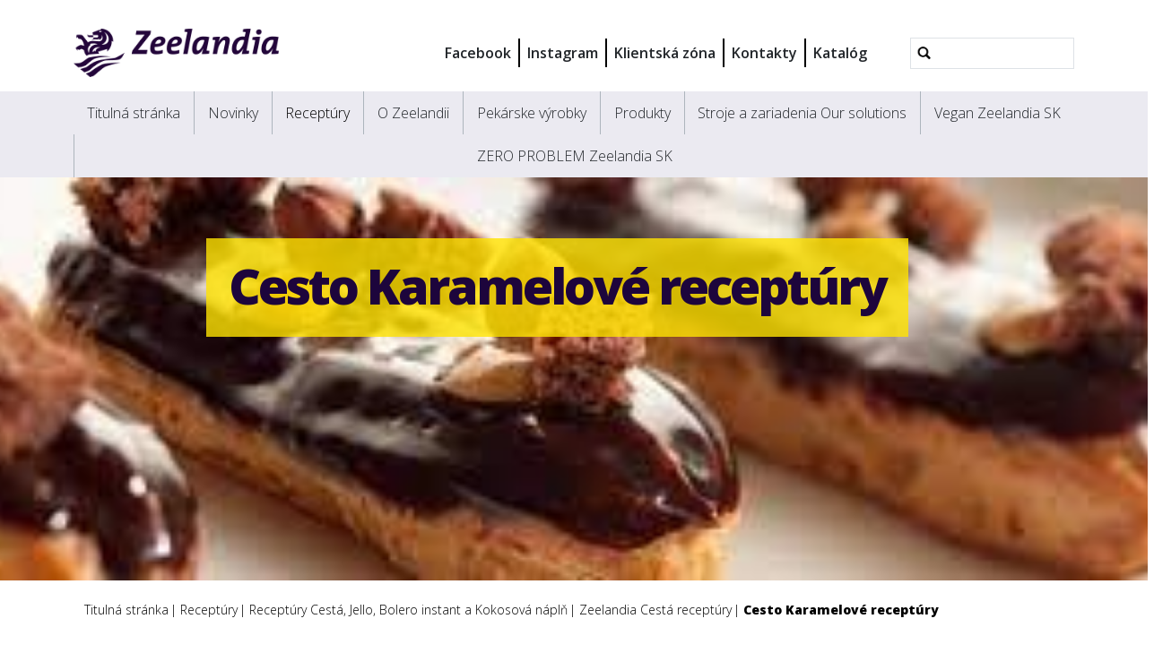

--- FILE ---
content_type: text/html;charset=utf-8
request_url: https://www.zeelandia.sk/receptury/receptury-cesta-jello-bolero-instant-a-kokosova-napln/zeelandia-cesta-receptury/cesto-karamelove-receptury
body_size: 8817
content:
<!DOCTYPE html>
<html xmlns="http://www.w3.org/1999/xhtml" lang="sk" xml:lang="sk">
  <head><meta http-equiv="Content-Type" content="text/html; charset=UTF-8" />
    <title>Cesto Karamelové receptúry — Zeelandia Slovensko</title>
    <meta name="viewport" content="width=device-width, initial-scale=1" />

    <link rel="apple-touch-icon" sizes="180x180" href="/++theme++zeelandia-theme/favicons/apple-touch-icon.png" />
    <link rel="icon" type="image/png" sizes="32x32" href="/++theme++zeelandia-theme/favicons/favicon-32x32.png" />
    <link rel="icon" type="image/png" sizes="16x16" href="/++theme++zeelandia-theme/favicons/favicon-16x16.png" />
    <link rel="manifest" href="/++theme++zeelandia-theme/favicons/site.webmanifest" />
    <link rel="mask-icon" href="/++theme++zeelandia-theme/favicons/safari-pinned-tab.svg" color="#23063A" />
    <link rel="shortcut icon" href="/++theme++zeelandia-theme/favicons/favicon.ico" />
    <meta name="msapplication-TileColor" content="#ff0000" />
    <meta name="msapplication-config" content="/++theme++zeelandia-theme/favicons/browserconfig.xml" />
    <meta name="theme-color" content="#ffffff" />

  <meta charset="utf-8" /><meta property="og:title" content="Cesto Karamelové receptúry" /><meta property="twitter:title" content="Cesto Karamelové receptúry" /><meta property="og:url" content="https://www.zeelandia.sk/receptury/receptury-cesta-jello-bolero-instant-a-kokosova-napln/zeelandia-cesta-receptury/cesto-karamelove-receptury" /><meta property="fb:app_id" content="125496314833740" /><meta property="og:article:publisher" content="https://www.facebook.com/ZeelandiaSK" /><meta property="twitter:card" content="summary" /><meta property="og:type" content="website" /><meta property="og:site_name" content="Example Site" /><meta property="twitter:image" content="https://www.zeelandia.sk/@@site-logo/zeelandia.png" /><meta property="og:image" content="https://www.zeelandia.sk/@@site-logo/zeelandia.png" /><meta name="twitter:card" content="summary" /><meta property="og:site_name" content="Zeelandia Slovensko" /><meta property="og:title" content="Cesto Karamelové receptúry" /><meta property="og:type" content="website" /><meta property="og:article:publisher" content="https://www.facebook.com/ZeelandiaSK/" /><meta property="og:description" content="" /><meta property="og:url" content="https://www.zeelandia.sk/receptury/receptury-cesta-jello-bolero-instant-a-kokosova-napln/zeelandia-cesta-receptury/cesto-karamelove-receptury" /><meta property="og:image" content="https://www.zeelandia.sk/@@site-logo/zeelandia.png" /><meta property="og:image:type" content="image/png" /><meta name="robots" content="all" /><meta name="viewport" content="width=device-width, initial-scale=1.0" /><meta name="generator" content="Plone - https://plone.org/" /><link rel="canonical" href="https://www.zeelandia.sk/receptury/receptury-cesta-jello-bolero-instant-a-kokosova-napln/zeelandia-cesta-receptury/cesto-karamelove-receptury" /><link rel="preload icon" type="image/vnd.microsoft.icon" href="https://www.zeelandia.sk/favicon.ico?name=favicon.ico" /><link rel="mask-icon" href="https://www.zeelandia.sk/favicon.ico?name=favicon.ico" /><link href="https://www.zeelandia.sk/@@search" rel="search" title="Prehľadajte portál" /><link data-bundle="easyform" href="https://www.zeelandia.sk/++webresource++b6e63fde-4269-5984-a67a-480840700e9a/++resource++easyform.css" media="all" rel="stylesheet" type="text/css" /><link data-bundle="easyformplugin.fields" href="https://www.zeelandia.sk/++webresource++f14745e6-bd42-5fb0-a7bf-7b9e165a52f7/++plone++easyformplugin.fields/styles.css" media="all" rel="stylesheet" type="text/css" /><link data-bundle="mosaic-css" href="https://www.zeelandia.sk/++webresource++194c6646-85f9-57d9-9c89-31147d080b38/++plone++mosaic/mosaic.min.css" media="all" rel="stylesheet" type="text/css" /><link data-bundle="plone-fullscreen" href="https://www.zeelandia.sk/++webresource++ac83a459-aa2c-5a45-80a9-9d3e95ae0847/++plone++static/plone-fullscreen/fullscreen.css" media="all" rel="stylesheet" type="text/css" /><link data-bundle="diazo" href="https://www.zeelandia.sk/++webresource++7ea73528-4b3e-56b7-91c7-ca12a29a9e3a//++theme++zeelandia-theme/styles/theme.min.css" media="all" rel="stylesheet" type="text/css" /><script async="True" data-bundle="plone-fullscreen" integrity="sha384-yAbXscL0aoE/0AkFhaGNz6d74lDy9Cz7PXfkWNqRnFm0/ewX0uoBBoyPBU5qW7Nr" src="https://www.zeelandia.sk/++webresource++6aa4c841-faf5-51e8-8109-90bd97e7aa07/++plone++static/plone-fullscreen/fullscreen.js"></script><script data-bundle="plone" integrity="sha384-cnA8kdo1DYrIIzDegVsBQQFCz6wyGmvKp9f87eyZZS8eIrGFYO1k/S+yQLMMN2Fi" src="https://www.zeelandia.sk/++webresource++8528090d-5bd4-5b0f-bca4-a8d85714dded/++plone++static/bundle-plone/bundle.min.js"></script><script data-bundle="zeelandia-bundle" integrity="sha384-9kFosZ4r++2FX7XWWJxpKtuwadahytBYxbwZsc5581Eu0ekPMyVGqEwBDZiOyu2Z" src="https://www.zeelandia.sk/++webresource++3976c3fd-8a01-587d-8009-38515715df78/++theme++zeelandia-theme/static/zeelandia_theme.js"></script></head>

  <body class="d-flex flex-column h-100 col-content col-two frontend icons-on no-portlet-columns portaltype-folder section-receptury site-sk subsection-receptury-cesta-jello-bolero-instant-a-kokosova-napln subsection-receptury-cesta-jello-bolero-instant-a-kokosova-napln-zeelandia-cesta-receptury subsection-receptury-cesta-jello-bolero-instant-a-kokosova-napln-zeelandia-cesta-receptury-cesto-karamelove-receptury template-listing_view thumbs-on userrole-anonymous viewpermission-view" id="visual-portal-wrapper" dir="ltr" data-base-url="https://www.zeelandia.sk/receptury/receptury-cesta-jello-bolero-instant-a-kokosova-napln/zeelandia-cesta-receptury/cesto-karamelove-receptury" data-view-url="https://www.zeelandia.sk/receptury/receptury-cesta-jello-bolero-instant-a-kokosova-napln/zeelandia-cesta-receptury/cesto-karamelove-receptury" data-portal-url="https://www.zeelandia.sk" data-i18ncatalogurl="https://www.zeelandia.sk/plonejsi18n" data-pat-plone-modal="{&quot;actionOptions&quot;: {&quot;displayInModal&quot;: false}}" data-pat-pickadate="{&quot;date&quot;: {&quot;selectYears&quot;: 200}, &quot;time&quot;: {&quot;interval&quot;: 5 } }"><div class="outer-wrapper flex-shrink-0">
      <header id="content-header" class="container d-flex pt-3 flex-column justify-content-between align-items-lg-start flex-lg-row">

        <div id="portal-top" class="mb-3 d-flex justify-content-end">
        

<div id="portal-searchbox" class="d-flex flex-column position-relative"></div>




      </div>

        <div id="portal-logo-wrapper" class="pt-0 pt-lg-3 pb-3 d-flex justify-content-between align-items-center order-lg-first w-100">
          <a id="portal-logo" title="Zeelandia Slovensko" href="https://www.zeelandia.sk">
  <img alt="Zeelandia Slovensko" src="https://www.zeelandia.sk/@@site-logo/zeelandia.png" title="Zeelandia Slovensko" /></a>
          <div class="navbar navbar-simple navbar-expand-lg">
            <button class="navbar-toggler navbar-light" type="button" data-bs-toggle="offcanvas" data-bs-target="#offcanvasNavbar" aria-controls="offcanvasNavbar" aria-label="Toggle navigation">
              <span class="navbar-toggler-icon "></span>
            </button>
          </div>
          <div class="navbar navbar-simple d-none d-lg-flex align-items-center" id="header-nav-wrapper">
            <ul class="navbar-nav flex-lg-row header-small-nav ms-3 me-3 position-relative" id="header-nav-links">
  <li class="nav-item">
  <a href="https://www.facebook.com/ZeelandiaSK/" class="nav-link" target="_blank">Facebook</a>
  </li>
  <li class="nav-item">
  <a href="https://www.instagram.com/zeelandia_slovenska_republika/" class="nav-link" target="_blank">Instagram</a>
  </li>
  <li class="nav-item">
  <a href="https://client.zeelandia.sk/Account/Login.aspx?ReturnUrl=%2f" class="nav-link" target="_blank">Klientská zóna</a>
  </li>
  <li class="nav-item">
  <a href="https://www.zeelandia.sk/o-zeelandii/copy_of_kontakty" class="nav-link" target="_blank">Kontakty</a>
  </li>
  <li class="nav-item">
  <a href="https://www.zeelandia.sk/o-zeelandii/katalog-zeelandia-2022zmmobil.pdf" class="nav-link" target="_blank">Katalóg</a>
  </li>
</ul>
            <ul class="navbar-nav flex-lg-row lang-wrapper header-small-nav position-relative"><span class="lang small-tab"></span></ul>
            <div id="portal-header-searchbox" class="portal-searchbox d-flex flex-column position-relative ms-4">

  <form id="searchGadget_form" action="https://www.zeelandia.sk/@@search" role="search" class="d-flex pat-livesearch show_images " data-pat-livesearch="ajaxUrl:https://www.zeelandia.sk/@@ajax-search">
    <div class="search-btn"></div>
    <input name="SearchableText" type="text" size="18" id="searchGadget" title="Prehľadať portál" class="searchField form-control" />

    <button class="searchButton btn btn-outline-light ms-2 d-none" type="submit">Search</button>

    <div id="portal-advanced-search" class="hiddenStructure">
      <a href="https://www.zeelandia.sk/@@search">Rozšírené vyhľadávanie...</a>
    </div>

  </form>

</div>
          </div>
        </div>

      </header>

      <div id="mainnavigation-wrapper">
        <div id="mainnavigation">
          <nav class="navbar navbar-expand-lg navbar-main pat-navigationmarker" id="portal-globalnav-wrapper">
            <div class="container">
              <div class="offcanvas offcanvas-end" tabindex="-1" id="offcanvasNavbar" aria-labelledby="offcanvasNavbarLabel">
                <div class="offcanvas-header justify-content-end">
                  <button type="button" class="btn-close btn-close-dark text-reset" data-bs-dismiss="offcanvas" aria-label="Close"></button>
                </div>
                <div class="offcanvas-body align-items-center">
                  <ul class="navbar-nav me-auto" id="portal-globalnav">
    <li class="index_html nav-item"><a href="https://www.zeelandia.sk" class="state-None nav-link">Titulná stránka</a></li><li class="novinky nav-item"><a href="https://www.zeelandia.sk/novinky" class="state-published nav-link">Novinky</a></li><li class="receptury nav-item"><a href="https://www.zeelandia.sk/receptury" class="state-published nav-link">Receptúry</a></li><li class="o-zeelandii nav-item"><a href="https://www.zeelandia.sk/o-zeelandii" class="state-published nav-link">O Zeelandii</a></li><li class="pekarske-produkty nav-item"><a href="https://www.zeelandia.sk/pekarske-produkty" class="state-published nav-link">Pekárske výrobky</a></li><li class="produkty nav-item"><a href="https://www.zeelandia.sk/produkty" class="state-published nav-link">Produkty</a></li><li class="stroje-a-zariadenia-our-solution nav-item"><a href="https://www.zeelandia.sk/stroje-a-zariadenia-our-solution" class="state-published nav-link">Stroje a zariadenia Our solutions</a></li><li class="vegan-zeelandia-sk nav-item"><a href="https://www.zeelandia.sk/vegan-zeelandia-sk" class="state-published nav-link">Vegan Zeelandia SK</a></li><li class="zero-problem-zeelandia-sk nav-item"><a href="https://www.zeelandia.sk/zero-problem-zeelandia-sk" class="state-published nav-link">ZERO PROBLEM Zeelandia SK</a></li>
  
  <li class="nav-item d-block d-md-none">
  <a href="https://www.facebook.com/ZeelandiaSK/" class="nav-link" target="_blank">Facebook</a>
  </li>
  <li class="nav-item d-block d-md-none">
  <a href="https://www.instagram.com/zeelandia_slovenska_republika/" class="nav-link" target="_blank">Instagram</a>
  </li>
  <li class="nav-item d-block d-md-none">
  <a href="https://client.zeelandia.sk/Account/Login.aspx?ReturnUrl=%2f" class="nav-link" target="_blank">Klientská zóna</a>
  </li>
  <li class="nav-item d-block d-md-none">
  <a href="https://www.zeelandia.sk/o-zeelandii/copy_of_kontakty" class="nav-link" target="_blank">Kontakty</a>
  </li>
  <li class="nav-item d-block d-md-none">
  <a href="https://www.zeelandia.sk/o-zeelandii/katalog-zeelandia-2022zmmobil.pdf" class="nav-link" target="_blank">Katalóg</a>
  </li>
</ul>
                  
                  <ul class="lang-wrapper navbar-nav position-relative header-small-nav d-lg-none"><li class="lang small-tab"></li><!-- <span class="arrow-btn"></span> --></ul>

                  <div id="portal-searchbox" class="portal-searchbox mt-3 d-lg-none">

  <form id="searchGadget_form" action="https://www.zeelandia.sk/@@search" role="search" class="d-flex pat-livesearch show_images " data-pat-livesearch="ajaxUrl:https://www.zeelandia.sk/@@ajax-search">
    <div class="search-btn"></div>
    <input name="SearchableText" type="text" size="18" id="searchGadget" title="Prehľadať portál" class="searchField form-control" />

    <button class="searchButton btn btn-outline-light ms-2 d-none" type="submit">Search</button>

    <div id="portal-advanced-search" class="hiddenStructure">
      <a href="https://www.zeelandia.sk/@@search">Rozšírené vyhľadávanie...</a>
    </div>

  </form>

</div>
                </div>
              </div>
            </div>
          </nav>
        </div>
      </div>

      <div id="hero" class="principal">
        <div class="container">
          <div class="gigantic">
          </div>
        </div>
      </div>

      <div id="above-content-wrapper">
        <div id="above-content">
        </div>
      </div>

      <div class="container">
        <div class="row">
          <aside id="global_statusmessage" class="col-12">
      

      <div>
      </div>
    </aside>
        </div>
        <main id="main-container" class="row">
          <section id="portal-column-content">

      

      

        

          <article id="content">

            

              <header>

                <div id="viewlet-above-content-title"><span id="social-tags-body" itemscope="" itemtype="http://schema.org/WebPage" style="display: none">
  <span itemprop="name">Cesto Karamelové receptúry</span>
  <span itemprop="description"></span>
  <span itemprop="url">https://www.zeelandia.sk/receptury/receptury-cesta-jello-bolero-instant-a-kokosova-napln/zeelandia-cesta-receptury/cesto-karamelove-receptury</span>
  <span itemprop="image">https://www.zeelandia.sk/@@site-logo/zeelandia.png</span>
</span>




</div>

                
  
    <section class="sub-page-header no-print">
        <div class="header-bg">
            <img src="https://www.zeelandia.sk/receptury/receptury-cesta-jello-bolero-instant-a-kokosova-napln/@@images/image-1280-f3c720c663f242f04f7ac3a612a22be2.jpeg" alt="Receptúry Cestá, Jello, Bolero instant a Kokosová náplň" title="Receptúry Cestá, Jello, Bolero instant a Kokosová náplň" height="101" width="496" class="d-none d-md-block" />
        </div>
      <div class="header-content">
        <h1 class="header-h"><strong>Cesto Karamelové receptúry</strong></h1>
      </div>
    </section>
    <section class="print-page-header no-screen">
      <h1>Cesto Karamelové receptúry</h1>
    </section>
  


                <div id="viewlet-below-content-title"><div class="container">
  <div class="row">
    <div class="col-sm-12">
        
    </div>
  </div>
</div>
</div>

                
    
        <div class="container">
            <div class="row">
                <div id="breadcrumbs" class="col-sm-12"><div id="breadcrumb">

<div class="row">
  <div class="breadcrumb">
    <a class="breadcrumb-link" href="https://www.zeelandia.sk">Titulná stránka</a>
    
        
          <a href="https://www.zeelandia.sk/receptury" class="breadcrumb-link">Receptúry</a>
          
      
    
        
          <a href="https://www.zeelandia.sk/receptury/receptury-cesta-jello-bolero-instant-a-kokosova-napln" class="breadcrumb-link">Receptúry Cestá, Jello, Bolero instant a Kokosová náplň</a>
          
      
    
        
          <a href="https://www.zeelandia.sk/receptury/receptury-cesta-jello-bolero-instant-a-kokosova-napln/zeelandia-cesta-receptury" class="breadcrumb-link">Zeelandia Cestá receptúry</a>
          
      
    
        
          
          <a href="https://www.zeelandia.sk/receptury/receptury-cesta-jello-bolero-instant-a-kokosova-napln/zeelandia-cesta-receptury/cesto-karamelove-receptury" class="breadcrumb-link active">Cesto Karamelové receptúry</a>
      
    
  </div>
</div>
</div>
</div>
                
            </div>
        </div>
    


                <div id="viewlet-below-content-description"></div>

              </header>

              <div id="viewlet-above-content-body"></div>

              <div id="content-core">
                

    
        <div class="container">
            <div class="row">
                <div class="col-sm-12">
                    

                    
                        
                            
                                <div class="entries">
                                    
                                        
                                            
                                                <article class="entry">
                                                    <header>
                    <span class="summary" title="zeelandia.basicrecipe">
                      
                      <a href="https://www.zeelandia.sk/receptury/receptury-cesta-jello-bolero-instant-a-kokosova-napln/zeelandia-cesta-receptury/cesto-karamelove-receptury/cesto-karamelove-zakladna-receptura-na-trenu-hmotu-kolac-muffiny" class="contenttype-zeelandia-basicrecipe state-published url" title="zeelandia.basicrecipe">Cesto Karamelové-základná receptúra na trenú hmotu/koláč, muffiny</a>
                      <a href="https://www.zeelandia.sk/receptury/receptury-cesta-jello-bolero-instant-a-kokosova-napln/zeelandia-cesta-receptury/cesto-karamelove-receptury/cesto-karamelove-zakladna-receptura-na-trenu-hmotu-kolac-muffiny">
                         <img src="https://www.zeelandia.sk/receptury/receptury-cesta-jello-bolero-instant-a-kokosova-napln/zeelandia-cesta-receptury/cesto-karamelove-receptury/cesto-karamelove-zakladna-receptura-na-trenu-hmotu-kolac-muffiny/@@images/image-128-3d61a7381055cc02af9a261b7cdc94ed.jpeg" alt="Cesto Karamelové-základná receptúra na trenú hmotu/koláč, muffiny" title="Cesto Karamelové-základná receptúra na trenú hmotu/koláč, muffiny" height="64" width="128" class="thumb-thumb pull-right" />
                      </a>
                    </span>
                                                        
                                                            <div class="documentByLine">
                                                                
                                                                
                                                            </div>
                                                        
                                                    </header>
                                                    
                                                </article>
                                            
                                        
                                    
                                        
                                            
                                                <article class="entry">
                                                    <header>
                    <span class="summary" title="zeelandia.basicrecipe">
                      
                      <a href="https://www.zeelandia.sk/receptury/receptury-cesta-jello-bolero-instant-a-kokosova-napln/zeelandia-cesta-receptury/cesto-karamelove-receptury/cookies-z-cesta-karameloveho" class="contenttype-zeelandia-basicrecipe state-published url" title="zeelandia.basicrecipe">Cookies z Cesta Karamelového</a>
                      <a href="https://www.zeelandia.sk/receptury/receptury-cesta-jello-bolero-instant-a-kokosova-napln/zeelandia-cesta-receptury/cesto-karamelove-receptury/cookies-z-cesta-karameloveho">
                         <img src="https://www.zeelandia.sk/receptury/receptury-cesta-jello-bolero-instant-a-kokosova-napln/zeelandia-cesta-receptury/cesto-karamelove-receptury/cookies-z-cesta-karameloveho/@@images/image-128-5456f0cb500177ca7f10d84532500129.jpeg" alt="Cookies z Cesta Karamelového" title="Cookies z Cesta Karamelového" height="84" width="128" class="thumb-thumb pull-right" />
                      </a>
                    </span>
                                                        
                                                            <div class="documentByLine">
                                                                
                                                                
                                                            </div>
                                                        
                                                    </header>
                                                    <p class="description discreet">Chutné cookies z Cesta Karamelového.</p>
                                                </article>
                                            
                                        
                                    
                                        
                                            
                                                <article class="entry">
                                                    <header>
                    <span class="summary" title="zeelandia.basicrecipe">
                      
                      <a href="https://www.zeelandia.sk/receptury/receptury-cesta-jello-bolero-instant-a-kokosova-napln/zeelandia-cesta-receptury/cesto-karamelove-receptury/copy_of_cokoladove-babovky" class="contenttype-zeelandia-basicrecipe state-published url" title="zeelandia.basicrecipe">Karamelové bábovky</a>
                      <a href="https://www.zeelandia.sk/receptury/receptury-cesta-jello-bolero-instant-a-kokosova-napln/zeelandia-cesta-receptury/cesto-karamelove-receptury/copy_of_cokoladove-babovky">
                         <img src="https://www.zeelandia.sk/receptury/receptury-cesta-jello-bolero-instant-a-kokosova-napln/zeelandia-cesta-receptury/cesto-karamelove-receptury/copy_of_cokoladove-babovky/@@images/image-128-f93699a9cf2f3301d41037895459028a.jpeg" alt="Karamelové bábovky" title="Karamelové bábovky" height="85" width="128" class="thumb-thumb pull-right" />
                      </a>
                    </span>
                                                        
                                                            <div class="documentByLine">
                                                                
                                                                
                                                            </div>
                                                        
                                                    </header>
                                                    <p class="description discreet">Jednoduché a pritom tak chutné trené karamelové bábovky z Cesta karamelového. Ideálne aj ako balený výrobok do reťazcov alebo vlastnej predajne. Variabilné možnosti navážky podľa typu foriem vo Vašej prevádzke.</p>
                                                </article>
                                            
                                        
                                    
                                        
                                            
                                                <article class="entry">
                                                    <header>
                    <span class="summary" title="zeelandia.basicrecipe">
                      
                      <a href="https://www.zeelandia.sk/receptury/receptury-cesta-jello-bolero-instant-a-kokosova-napln/zeelandia-cesta-receptury/cesto-karamelove-receptury/karamelove-mufffiny" class="contenttype-zeelandia-basicrecipe state-published url" title="zeelandia.basicrecipe">Karamelové mufffiny</a>
                      <a href="https://www.zeelandia.sk/receptury/receptury-cesta-jello-bolero-instant-a-kokosova-napln/zeelandia-cesta-receptury/cesto-karamelove-receptury/karamelove-mufffiny">
                         <img src="https://www.zeelandia.sk/receptury/receptury-cesta-jello-bolero-instant-a-kokosova-napln/zeelandia-cesta-receptury/cesto-karamelove-receptury/karamelove-mufffiny/@@images/image-128-db95724cf01f6c926638adacd4bad553.jpeg" alt="Karamelové mufffiny" title="Karamelové mufffiny" height="76" width="128" class="thumb-thumb pull-right" />
                      </a>
                    </span>
                                                        
                                                            <div class="documentByLine">
                                                                
                                                                
                                                            </div>
                                                        
                                                    </header>
                                                    <p class="description discreet">Cesto Karamelové s príjemnou karamelovou chuťou a peknou farbou pre variabilné použitie a výrobu rôznych koláčov, zákuskov - ako napr. karamelka, cookies (pri použití margarínu/masla ), muffiniek a výborné v kombinácii s Presta toffee, MIFI karamel, Panna Cottou, a Frutafilmi/Fruitfulmi.</p>
                                                </article>
                                            
                                        
                                    
                                </div>

                                

      <!-- Navigation, at least for the recipe listing view -->


  




    

                            

                            
                                
                            

                        
                    

                </div>
            </div>
        </div>
    

              </div>

              <div id="viewlet-below-content-body">


</div>

            
            <footer>
              <div id="viewlet-below-content">



<div class="col-sm-12 social-print-row">
  <div class="detail-bottom">
    <div class="overview-link">
      <a href="#" class="btn btn-yellow small" onclick="window.history.back()"> <strong>&lt;&lt;</strong> </a>
    </div>
    <div class="print-btn">
      <a id="zee_print_button" href="#" class="btn btn-yellow small" onclick="window.print();return false;">
        <strong>Tlač</strong></a>
    </div>
    <div class="social-wrapper">

      <!-- Sharingbutton Twitter -->
      <a class="resp-sharing-button__link" href="https://twitter.com/intent/tweet/?text=Cesto%20Karamelov%C3%A9%20recept%C3%BAry&amp;url=https%3A//www.zeelandia.sk/receptury/receptury-cesta-jello-bolero-instant-a-kokosova-napln/zeelandia-cesta-receptury/cesto-karamelove-receptury" target="_blank" aria-label="" rel="noopener noreferrer">
        <div class="resp-sharing-button resp-sharing-button--twitter resp-sharing-button--small">
          <div aria-hidden="true" class="resp-sharing-button__icon resp-sharing-button__icon--solid">
            <svg xmlns="http://www.w3.org/2000/svg" width="24" height="24" viewbox="0 0 24 24">
              <path d="M23.44 4.83c-.8.37-1.5.38-2.22.02.93-.56.98-.96 1.32-2.02-.88.52-1.86.9-2.9 1.1-.82-.88-2-1.43-3.3-1.43-2.5 0-4.55 2.04-4.55 4.54 0 .36.03.7.1 1.04-3.77-.2-7.12-2-9.36-4.75-.4.67-.6 1.45-.6 2.3 0 1.56.8 2.95 2 3.77-.74-.03-1.44-.23-2.05-.57v.06c0 2.2 1.56 4.03 3.64 4.44-.67.2-1.37.2-2.06.08.58 1.8 2.26 3.12 4.25 3.16C5.78 18.1 3.37 18.74 1 18.46c2 1.3 4.4 2.04 6.97 2.04 8.35 0 12.92-6.92 12.92-12.93 0-.2 0-.4-.02-.6.9-.63 1.96-1.22 2.56-2.14z"></path>
            </svg>
          </div>
        </div>
      </a>

      <!-- Sharingbutton LinkedIn -->
      <a class="resp-sharing-button__link" href="https://www.linkedin.com/shareArticle?mini=true&amp;url=https%3A//www.zeelandia.sk/receptury/receptury-cesta-jello-bolero-instant-a-kokosova-napln/zeelandia-cesta-receptury/cesto-karamelove-receptury&amp;title=Cesto%20Karamelov%C3%A9%20recept%C3%BAry&amp;summary=&amp;source=Zeelandia" target="_blank" aria-label="" rel="noopener noreferrer">
        <div class="resp-sharing-button resp-sharing-button--linkedin resp-sharing-button--small">
          <div aria-hidden="true" class="resp-sharing-button__icon resp-sharing-button__icon--solid">
            <svg xmlns="http://www.w3.org/2000/svg" width="24" height="24" viewbox="0 0 24 24">
              <path d="M6.5 21.5h-5v-13h5v13zM4 6.5C2.5 6.5 1.5 5.3 1.5 4s1-2.4 2.5-2.4c1.6 0 2.5 1 2.6 2.5 0 1.4-1 2.5-2.6 2.5zm11.5 6c-1 0-2 1-2 2v7h-5v-13h5V10s1.6-1.5 4-1.5c3 0 5 2.2 5 6.3v6.7h-5v-7c0-1-1-2-2-2z"></path>
            </svg>
          </div>
        </div>
      </a>

      <!-- Sharingbutton Facebook -->
      <a class="resp-sharing-button__link" href="https://www.facebook.com/sharer/sharer.php?u=https%3A//www.zeelandia.sk/receptury/receptury-cesta-jello-bolero-instant-a-kokosova-napln/zeelandia-cesta-receptury/cesto-karamelove-receptury" target="_self" aria-label="" rel="noopener noreferrer">
        <div class="resp-sharing-button resp-sharing-button--facebook resp-sharing-button--small">
          <div aria-hidden="true" class="resp-sharing-button__icon resp-sharing-button__icon--solid">
           <svg xmlns="http://www.w3.org/2000/svg" width="24" height="24" viewbox="0 0 24 24"><path d="M19 0h-14c-2.761 0-5 2.239-5 5v14c0 2.761 2.239 5 5 5h14c2.762 0 5-2.239 5-5v-14c0-2.761-2.238-5-5-5zm-3 7h-1.924c-.615 0-1.076.252-1.076.889v1.111h3l-.238 3h-2.762v8h-3v-8h-2v-3h2v-1.923c0-2.022 1.064-3.077 3.461-3.077h2.539v3z"></path></svg>
          </div>
        </div>
      </a>
      <!-- Sharingbutton E-Mail -->
      <a class="resp-sharing-button__link" href="mailto:?subject=Cesto%20Karamelov%C3%A9%20recept%C3%BAry&amp;body=%20-%20https%3A//www.zeelandia.sk/receptury/receptury-cesta-jello-bolero-instant-a-kokosova-napln/zeelandia-cesta-receptury/cesto-karamelove-receptury" target="_self" aria-label="">
        <div class="resp-sharing-button resp-sharing-button--email resp-sharing-button--small">
          <div aria-hidden="true" class="resp-sharing-button__icon resp-sharing-button__icon--solid">
            <svg xmlns="http://www.w3.org/2000/svg" width="24" height="24" viewbox="0 0 24 24">
              <path d="M22 4H2C.9 4 0 4.9 0 6v12c0 1.1.9 2 2 2h20c1.1 0 2-.9 2-2V6c0-1.1-.9-2-2-2zM7.25 14.43l-3.5 2c-.08.05-.17.07-.25.07-.17 0-.34-.1-.43-.25-.14-.24-.06-.55.18-.68l3.5-2c.24-.14.55-.06.68.18.14.24.06.55-.18.68zm4.75.07c-.1 0-.2-.03-.27-.08l-8.5-5.5c-.23-.15-.3-.46-.15-.7.15-.22.46-.3.7-.14L12 13.4l8.23-5.32c.23-.15.54-.08.7.15.14.23.07.54-.16.7l-8.5 5.5c-.08.04-.17.07-.27.07zm8.93 1.75c-.1.16-.26.25-.43.25-.08 0-.17-.02-.25-.07l-3.5-2c-.24-.13-.32-.44-.18-.68s.44-.32.68-.18l3.5 2c.24.13.32.44.18.68z"></path>
            </svg>
          </div>
        </div>
      </a>





    </div>
  </div>
</div>






</div>
            </footer>
          </article>
        
      

      
    </section>
          <!-- <aside id="portal-column-one">
          </aside> -->
          <!-- <aside id="portal-column-two" role="complementary">
          </aside> -->
        </main>
        <!--/row-->
      </div>
      <!--/container-->

    </div><!--/outer-wrapper --><footer id="portal-footer-wrapper">
      <div id="portal-footer" class="container">
        <div class="row">
          <div class="col-sm-2">
            <div class="f-menu">
  <div class="f-menu-link">
    <a href="https://www.zeelandia.sk/" target="">Domov</a>
  </div>
  <div class="f-menu-link">
    <a href="https://www.zeelandia.sk/novinky" target="">Novinky</a>
  </div>
  <div class="f-menu-link">
    <a href="https://www.zeelandia.sk/receptury" target="">Receptúry</a>
  </div>
  <div class="f-menu-link">
    <a href="https://www.zeelandia.sk/produkty" target="">Cukrárske produkty</a>
  </div>
  <div class="f-menu-link">
    <a href="https://www.zeelandia.sk/pekarske-produkty" target="">Pekárske produkty</a>
  </div>
  <div class="f-menu-link">
    <a href="https://www.zeelandia.sk/o-zeelandii/copy_of_kontakty" target="_blank">Kontakty</a>
  </div>
  <div class="f-menu-link">
    <a href="https://www.zeelandia.sk/o-zeelandii" target="">O Zeelandii</a>
  </div>
  <div class="f-menu-link">
    <a href="https://client.zeelandia.sk/Account/Login.aspx?ReturnUrl=%2f" target="_blank">Klientská zóna</a>
  </div>
</div>
          </div>
            <div class="col-xs-12 col-sm-3 company-info line">
  <div class="d-none d-md-block">
    <p><strong>Adresa:</strong></p>
<p>Zeelandia s.r.o., Družstevná 44</p>
<p>044 42 Rozhanovce</p>
<h4 style="text-align: left;"><strong>Vaše objednávky nám </strong><br /><strong>posielajte priamo na:</strong><br />Call centrum:<br /><a href="mailto:objednavky@zeelandia.sk">objednavky@zeelandia.sk</a></h4>
<p>Bezplatné telefónne linky:</p>
<p>0800 100 707; 0800 101 328 (Pon-Pia 7:00 - 15:30)</p>
<p> </p>
  </div>
  <div class="d-block d-md-none company-info-mobile">
    <p>Napíšte nám...</p>
<p>Prosím všeobecné dotazy nám zasielajte cez formulár</p>
<p>na adresu zeelandia@zeelandia.sk</p>
<p><strong>Objednávky priamo na adresu </strong></p>
<p><strong>objednavky@zeelandia.sk</strong></p>
  </div>
</div>
          <div class="col-sm-4 line">
            <div class="f-contact-form">
      <p class="f-contact-h">Napíšte nám...</p>
        <div>
        
        <form method="get" action="https://www.zeelandia.sk/kontaktujte-nas/kontaktujte-nas-1">
        <br />
        <button class="cta-button-yellow submit" type="submit" name="submit">Kontaktujte nás</button>
    </form></div>
  </div>
              <div class="f-contact-links">
<div class="form-group">
  <span>(objednávky posielajte priamo na Call centrum objednavky@zeelandia.sk - NIE CEZ TENTO ODKAZ</span> <a href="https://www.zeelandia.sk/o-zeelandii/copy_of_kontakty" target="_blank">čítaj <strong>viac</strong></a>
</div>
</div>
          </div>
          <div class="col-sm-3 line">
            <div class="f-social-wrapper">
              <div class="f-logo">
                <img src="/++theme++zeelandia-theme/img/zeelandia-w.svg" alt="" />
              </div>
              <div class="f-social">
  <p class="social-h"><span>Sledujte nás na</span> <strong><span>Sociálne Média</span></strong></p>
  
  <span class="soc-img"><a href="https://facebook.com/ZeelandiaSK/"><img src="/++theme++zeelandia-theme/img/facebook.svg" alt="Facebook" /></a></span>
  <span class="soc-img"><a href="https://www.youtube.com/channel/UClAqr-4I8cTC6muGjfG6BJw"><img src="/++theme++zeelandia-theme/img/youtube.svg" alt="YouTube" /></a></span>
  <span class="soc-img"><a href="https://www.linkedin.com/company/zeelandia-slovensk%C3%A1-republika/about/?viewAsMember=true"><img src="/++theme++zeelandia-theme/img/linkedin-t.png" alt="LinkedIn" /></a></span>
  <span class="soc-img"><a href="https://www.instagram.com/zeelandia_slovenska_republika/"><img src="/++theme++zeelandia-theme/img/instagram.png" alt="Instagram" /></a></span>
</div>
            </div>
          </div>
        </div>
      </div>

      <div id="portal-colophon" class="f-bottom">
     <p class="bottom-txt">Súčasť Royal Zeelandia Group BV |
         
            
              <a href="https://www.zeelandia.sk/disclaimer">Prehlásenie</a> |
 
              <a href=" https://www.zeelandia.sk/privacy-statement">Ochrana osobných údajov</a> |
            
        
        
        <a href="mailto:zeelandia@zeelandia.sk">zeelandia@zeelandia.sk</a>
      </p>
    </div>
    </footer><!-- Google Tag Manager -->
<script>(function(w,d,s,l,i){w[l]=w[l]||[];w[l].push({'gtm.start':
new Date().getTime(),event:'gtm.js'});var f=d.getElementsByTagName(s)[0],
j=d.createElement(s),dl=l!='dataLayer'?'&l='+l:'';j.async=true;j.src=
'https://www.googletagmanager.com/gtm.js?id='+i+dl;f.parentNode.insertBefore(j,f);
})(window,document,'script','dataLayer','GTM-M3J9F3V');</script>
<!-- End Google Tag Manager -->


<!-- Matomo -->
<script type="text/javascript">
  var _paq = window._paq || [];
   _paq.push(['setCustomDimension', customDimensionId = 1, customDimensionValue = 'www.zeelandia.sk']);
  /* tracker methods like "setCustomDimension" should be called before "trackPageView" */
  _paq.push(['trackPageView']);
  _paq.push(['enableLinkTracking']);
  (function() {
    var u="https://matomo.zeelandia.com/";
    _paq.push(['setTrackerUrl', u+'matomo.php']);
    _paq.push(['setSiteId', '19']);
    _paq.push(['addTracker', u+'matomo.php', 27]);
    var d=document, g=d.createElement('script'), s=d.getElementsByTagName('script')[0];
    g.type='text/javascript'; g.async=true; g.defer=true; g.src=u+'matomo.js'; s.parentNode.insertBefore(g,s);
  })();
</script>
<!-- End Matomo Code --></body>
</html>